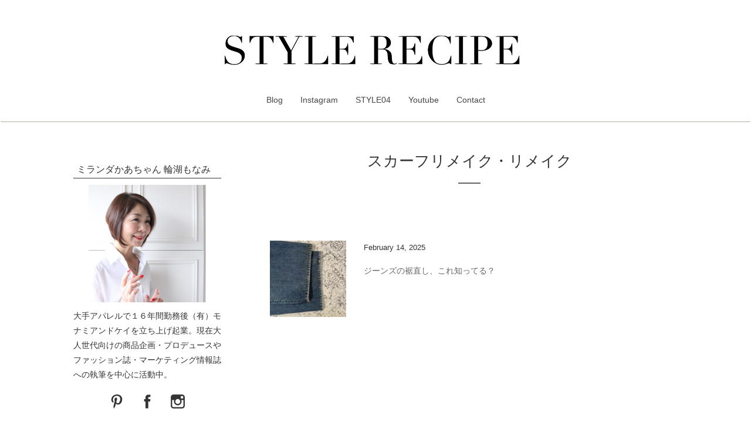

--- FILE ---
content_type: text/html; charset=UTF-8
request_url: https://sty04.com/archives/category/%E3%82%B9%E3%82%AB%E3%83%BC%E3%83%95%E3%83%AA%E3%83%A1%E3%82%A4%E3%82%AF%E3%83%BB%E3%83%AA%E3%83%A1%E3%82%A4%E3%82%AF
body_size: 10080
content:
<!DOCTYPE html>
<html lang="ja"
	itemscope 
	itemtype="http://schema.org/WebSite" 
	prefix="og: http://ogp.me/ns#" >
<head>
<meta charset="utf-8">
<meta http-equiv="X-UA-Compatible" content="IE=edge">
<meta name="viewport" content="width=device-width, initial-scale=1">
<title>スカーフリメイク・リメイク | ミランダかあちゃんのスタイルレシピ・大人カジュアルとリメイク</title>
<meta name='robots' content='max-image-preview:large' />

<!-- All in One SEO Pack 2.3.15.3 by Michael Torbert of Semper Fi Web Designob_start_detected [-1,-1] -->
<link rel="canonical" href="https://sty04.com/archives/category/%e3%82%b9%e3%82%ab%e3%83%bc%e3%83%95%e3%83%aa%e3%83%a1%e3%82%a4%e3%82%af%e3%83%bb%e3%83%aa%e3%83%a1%e3%82%a4%e3%82%af" />
					
			<script type="text/javascript">
			(function(i,s,o,g,r,a,m){i['GoogleAnalyticsObject']=r;i[r]=i[r]||function(){
			(i[r].q=i[r].q||[]).push(arguments)},i[r].l=1*new Date();a=s.createElement(o),
			m=s.getElementsByTagName(o)[0];a.async=1;a.src=g;m.parentNode.insertBefore(a,m)
			})(window,document,'script','//www.google-analytics.com/analytics.js','ga');

			ga('create', 'UA-85961756-1', 'auto');
			
			ga('send', 'pageview');
			</script>
<!-- /all in one seo pack -->
<link rel='dns-prefetch' href='//oss.maxcdn.com' />
<link rel='dns-prefetch' href='//s.w.org' />
<link rel="alternate" type="application/rss+xml" title="ミランダかあちゃんのスタイルレシピ・大人カジュアルとリメイク &raquo; フィード" href="https://sty04.com/feed" />
<link rel="alternate" type="application/rss+xml" title="ミランダかあちゃんのスタイルレシピ・大人カジュアルとリメイク &raquo; コメントフィード" href="https://sty04.com/comments/feed" />
<link rel="alternate" type="application/rss+xml" title="ミランダかあちゃんのスタイルレシピ・大人カジュアルとリメイク &raquo; スカーフリメイク・リメイク カテゴリーのフィード" href="https://sty04.com/archives/category/%e3%82%b9%e3%82%ab%e3%83%bc%e3%83%95%e3%83%aa%e3%83%a1%e3%82%a4%e3%82%af%e3%83%bb%e3%83%aa%e3%83%a1%e3%82%a4%e3%82%af/feed" />
<style type="text/css">.color_key_bg,.color_key_bg_hover:hover{background-color: #666666;}.color_key_txt,.color_key_txt_hover:hover{color: #666666;}.color_key_border,.color_key_border_hover:hover{border-color: #666666;}.color_key_dark_bg,.color_key_dark_bg_hover:hover{background-color: #333333;}.color_key_dark_txt,.color_key_dark_txt_hover:hover{color: #333333;}.color_key_dark_border,.color_key_dark_border_hover:hover{border-color: #333333;}</style>
		<script type="text/javascript">
			window._wpemojiSettings = {"baseUrl":"https:\/\/s.w.org\/images\/core\/emoji\/13.1.0\/72x72\/","ext":".png","svgUrl":"https:\/\/s.w.org\/images\/core\/emoji\/13.1.0\/svg\/","svgExt":".svg","source":{"concatemoji":"https:\/\/sty04.com\/wp-includes\/js\/wp-emoji-release.min.js?ver=5.8.1"}};
			!function(e,a,t){var n,r,o,i=a.createElement("canvas"),p=i.getContext&&i.getContext("2d");function s(e,t){var a=String.fromCharCode;p.clearRect(0,0,i.width,i.height),p.fillText(a.apply(this,e),0,0);e=i.toDataURL();return p.clearRect(0,0,i.width,i.height),p.fillText(a.apply(this,t),0,0),e===i.toDataURL()}function c(e){var t=a.createElement("script");t.src=e,t.defer=t.type="text/javascript",a.getElementsByTagName("head")[0].appendChild(t)}for(o=Array("flag","emoji"),t.supports={everything:!0,everythingExceptFlag:!0},r=0;r<o.length;r++)t.supports[o[r]]=function(e){if(!p||!p.fillText)return!1;switch(p.textBaseline="top",p.font="600 32px Arial",e){case"flag":return s([127987,65039,8205,9895,65039],[127987,65039,8203,9895,65039])?!1:!s([55356,56826,55356,56819],[55356,56826,8203,55356,56819])&&!s([55356,57332,56128,56423,56128,56418,56128,56421,56128,56430,56128,56423,56128,56447],[55356,57332,8203,56128,56423,8203,56128,56418,8203,56128,56421,8203,56128,56430,8203,56128,56423,8203,56128,56447]);case"emoji":return!s([10084,65039,8205,55357,56613],[10084,65039,8203,55357,56613])}return!1}(o[r]),t.supports.everything=t.supports.everything&&t.supports[o[r]],"flag"!==o[r]&&(t.supports.everythingExceptFlag=t.supports.everythingExceptFlag&&t.supports[o[r]]);t.supports.everythingExceptFlag=t.supports.everythingExceptFlag&&!t.supports.flag,t.DOMReady=!1,t.readyCallback=function(){t.DOMReady=!0},t.supports.everything||(n=function(){t.readyCallback()},a.addEventListener?(a.addEventListener("DOMContentLoaded",n,!1),e.addEventListener("load",n,!1)):(e.attachEvent("onload",n),a.attachEvent("onreadystatechange",function(){"complete"===a.readyState&&t.readyCallback()})),(n=t.source||{}).concatemoji?c(n.concatemoji):n.wpemoji&&n.twemoji&&(c(n.twemoji),c(n.wpemoji)))}(window,document,window._wpemojiSettings);
		</script>
		<style type="text/css">
img.wp-smiley,
img.emoji {
	display: inline !important;
	border: none !important;
	box-shadow: none !important;
	height: 1em !important;
	width: 1em !important;
	margin: 0 .07em !important;
	vertical-align: -0.1em !important;
	background: none !important;
	padding: 0 !important;
}
</style>
	<link rel='stylesheet' id='wp-block-library-css'  href='https://sty04.com/wp-includes/css/dist/block-library/style.min.css?ver=5.8.1' type='text/css' media='all' />
<link rel='stylesheet' id='pz-linkcard-css'  href='//sty04.com/wp-content/uploads/pz-linkcard/style.css?ver=5.8.1' type='text/css' media='all' />
<link rel='stylesheet' id='vkExUnit_common_style-css'  href='https://sty04.com/wp-content/plugins/vk-all-in-one-expansion-unit/css/vkExUnit_style.css?ver=5.3.8' type='text/css' media='all' />
<link rel='stylesheet' id='lightning-design-style-css'  href='https://sty04.com/wp-content/plugins/lightning-skin-charm/css/style.css?ver=2.0.0' type='text/css' media='all' />
<style id='lightning-design-style-inline-css' type='text/css'>
@media (min-width: 992px) { .siteContent .subSection { float:left;margin-left:0; } .siteContent .mainSection { float:right; } }

.veu_postList .postList .postList_item:first-child { border-top:none; }
.mainSection .veu_postList.pt_0 .postList.postList_miniThumb { padding:0;margin-left:0;margin-right:0; }
.mainSection .veu_postList.pt_0 .postList.postList_miniThumb postList_body { display:table-cell; }
@media (max-width: 991px) {
.mainSection .veu_postList.pt_0 .postList.postList_miniThumb .postList_thumbnail { float:none; }
}
@media (min-width: 992px) {
.mainSection .veu_postList.pt_0 .postList_item .postList_thumbnail { width:50%;margin-left:0;margin-right:0;padding-right:30px; }
.mainSection .veu_postList.pt_0 .postList_item.even .postList_thumbnail { margin-right:0; } 
}

</style>
<link rel='stylesheet' id='charm-nav-slide-style-css'  href='https://sty04.com/wp-content/plugins/lightning-skin-charm/css/charm_nav_slide.css?ver=2.0.0' type='text/css' media='all' />
<link rel='stylesheet' id='parent-style-css'  href='https://sty04.com/wp-content/themes/lightning/style.css?ver=5.8.1' type='text/css' media='all' />
<link rel='stylesheet' id='child-style-css'  href='https://sty04.com/wp-content/themes/StyleRecipe/style.css?ver=5.8.1' type='text/css' media='all' />
<link rel='stylesheet' id='font-awesome-css'  href='https://sty04.com/wp-content/themes/lightning/library/font-awesome/4.6.1/css/font-awesome.min.css?ver=4.6.1' type='text/css' media='all' />
<link rel='stylesheet' id='lightning-theme-style-css'  href='https://sty04.com/wp-content/themes/StyleRecipe/style.css?ver=3.1.1' type='text/css' media='all' />
<link rel='stylesheet' id='wordpress-popular-posts-css'  href='https://sty04.com/wp-content/plugins/wordpress-popular-posts/style/wpp.css?ver=3.3.4' type='text/css' media='all' />
<link rel='stylesheet' id='ltg_adv_nav_style_css-css'  href='https://sty04.com/wp-content/plugins/lightning-advanced-unit/inc/navigation/css/navigation.css?ver=2.1.1' type='text/css' media='all' />
<script type='text/javascript' src='https://sty04.com/wp-includes/js/jquery/jquery.min.js?ver=3.6.0' id='jquery-core-js'></script>
<script type='text/javascript' src='https://sty04.com/wp-includes/js/jquery/jquery-migrate.min.js?ver=3.3.2' id='jquery-migrate-js'></script>
<!--[if lt IE 9]>
<script type='text/javascript' src='//oss.maxcdn.com/html5shiv/3.7.2/html5shiv.min.js?ver=5.8.1' id='html5shiv-js'></script>
<![endif]-->
<!--[if lt IE 9]>
<script type='text/javascript' src='//oss.maxcdn.com/respond/1.4.2/respond.min.js?ver=5.8.1' id='respond-js'></script>
<![endif]-->
<script type='text/javascript' src='https://sty04.com/wp-content/themes/lightning/js/all_in_header_fixed.min.js?ver=3.1.1' id='lightning-js-js'></script>
<script type='text/javascript' src='https://sty04.com/wp-content/plugins/lightning-advanced-unit/inc/navigation/js/navigation.min.js?ver=2.1.1' id='ltg_adv_nav_js-js'></script>
<link rel="https://api.w.org/" href="https://sty04.com/wp-json/" /><link rel="alternate" type="application/json" href="https://sty04.com/wp-json/wp/v2/categories/48" /><link rel="EditURI" type="application/rsd+xml" title="RSD" href="https://sty04.com/xmlrpc.php?rsd" />
<link rel="wlwmanifest" type="application/wlwmanifest+xml" href="https://sty04.com/wp-includes/wlwmanifest.xml" /> 
<meta name="generator" content="WordPress 5.8.1" />
<script>
  (function(i,s,o,g,r,a,m){i['GoogleAnalyticsObject']=r;i[r]=i[r]||function(){
  (i[r].q=i[r].q||[]).push(arguments)},i[r].l=1*new Date();a=s.createElement(o),
  m=s.getElementsByTagName(o)[0];a.async=1;a.src=g;m.parentNode.insertBefore(a,m)
  })(window,document,'script','https://www.google-analytics.com/analytics.js','ga');

  ga('create', 'UA-85961756-2', 'auto');
  ga('send', 'pageview');

</script>

<script>
  (function(i,s,o,g,r,a,m){i['GoogleAnalyticsObject']=r;i[r]=i[r]||function(){
  (i[r].q=i[r].q||[]).push(arguments)},i[r].l=1*new Date();a=s.createElement(o),
  m=s.getElementsByTagName(o)[0];a.async=1;a.src=g;m.parentNode.insertBefore(a,m)
  })(window,document,'script','https://www.google-analytics.com/analytics.js','ga');

  ga('create', 'UA-85961756-1', 'auto');
  ga('send', 'pageview');

</script><link rel="Shortcut Icon" type="image/x-icon" href="https://sty04.com/wp-content/uploads/2017/08/favicon.ico" />
<link rel="apple-touch-icon" href="https://sty04.com/wp-content/uploads/2017/08/apple-touch-icon-180x180.png" />
<style type="text/css">.recentcomments a{display:inline !important;padding:0 !important;margin:0 !important;}</style><style>h1.entry-title:first-letter, .single h1.entry-title:first-letter { color:inherit; }
h1.entry-title:hover:first-letter { color:inherit }
h1.entry-title:hover a{ color:#666666!important; }
.menuBtn:hover, .menuBtn:active, .menuBtn:focus{ background-color:#666666; color: #fff; border-color:#666666; }.btn-default:focus, .btn-primary:focus { background-color:#666666; color: #fff; border-color: #d9d9d9; }ul.page-numbers li span.page-numbers.current{ background-color:#666666 }.entry-body h1:after, .entry-body h2:after, body:not(.home) .entry-title:after, .widget_ltg_adv_post_list .entry-title:after{ border-top: solid 2px #666666; }@media (min-width: 769px){ul.gMenu > .current_page_item > a{ border-bottom: solid 1px #666666; }}@media (max-width: 991px){ul.gMenu .current_page_item > a{ color : #666666; }}.mainSection .archive-header h1:after{ border-top : solid 2px #666666; }.mainSection .veu_postList.pt_0 .postList_body .postList_terms a:hover{ color: #666666; }.mainSection .veu_postList.pt_0 .postList_body .postList_terms:after{ border-top: solid 1px #666666; }.media .postList_body .media-heading a:hover{ color: #666666; }.nav > li a:hover{ color: #666666; }.widget_nav_menu ul li a:hover, .widget_archive ul li a:hover, .widget_categories ul li a:hover, .widget_recent_entries ul li a:hover{ color: #666666; }.pager li > a:hover, .pager li > a:focus{ background-color: #666666; color: #fff; }</style>
<!-- [ lightning skin charm style ] -->			
<style>
.page-header_pageTitle{ text-shadow: none; }.siteContent{
background-color:#ffffff;
}
.page-header{
background-color:#666666;
}

</style>
<!-- [ lightning skin charm style end ] -->	
<script async src="//pagead2.googlesyndication.com/pagead/js/adsbygoogle.js"></script>
<script>
  (adsbygoogle = window.adsbygoogle || []).push({
    google_ad_client: "ca-pub-3891615842389106",
    enable_page_level_ads: true
  });
</script><!-- [ Lightning Common ] -->
<style type="text/css">
.veu_color_txt_key { color:#333333 ; }
.veu_color_bg_key { background-color:#333333 ; }
.veu_color_border_key { border-color:#333333 ; }
a { color:#333333 ; }
a:hover { color:#666666 ; }
.btn-default { border-color:#666666;color:#666666;}
.btn-default:focus,
.btn-default:hover { border-color:#666666;background-color: #666666; }
.btn-primary { background-color:#666666;border-color:#333333; }
.btn-primary:focus,
.btn-primary:hover { background-color:#333333;border-color:#666666; }
</style>
<!-- [ / Lightning Common ] -->
<style type="text/css">
a { color:#666666; }
a:hover { color:#333333; }
</style>
    <style type="text/css">
	body:not(.home):not(.archive) .entry-meta .entry-meta_items_term {
    position: absolute;
    right: -15px;
    top: -60px !important;
}    </style>
		<script>
(function(i,s,o,g,r,a,m){i['GoogleAnalyticsObject']=r;i[r]=i[r]||function(){
(i[r].q=i[r].q||[]).push(arguments)},i[r].l=1*new Date();a=s.createElement(o),
m=s.getElementsByTagName(o)[0];a.async=1;a.src=g;m.parentNode.insertBefore(a,m)
})(window,document,'script','//www.google-analytics.com/analytics.js','ga');

ga('create', 'UA-85961756-1', 'sty04.com');
ga('send', 'pageview');
</script>

</head>
<body class="archive category category-48 headfix">

<div id="bodyInner"><section id="navSection" class="navSection"><form role="search" method="get" id="searchform" class="searchform" action="https://sty04.com/">
				<div>
					<label class="screen-reader-text" for="s">検索:</label>
					<input type="text" value="" name="s" id="s" />
					<input type="submit" id="searchsubmit" value="検索" />
				</div>
			</form></section><div id="wrap" class="wrap"><header class="navbar siteHeader">
        <div class="container siteHeadContainer">
        <div class="navbar-header">
            <h1 class="navbar-brand siteHeader_logo">
            <a href="https://sty04.com/"><span>
            <img src="https://sty04.com/wp-content/uploads/2017/06/sty04logo.png" alt="ミランダかあちゃんのスタイルレシピ・大人カジュアルとリメイク" />            </span></a>
            </h1>
                                      <a href="#" class="btn btn-default menuBtn menuClose menuBtn_left" id="menuBtn"><i class="fa fa-bars" aria-hidden="true"></i></a>
                    </div>

        <div id="gMenu_outer" class="gMenu_outer"><nav class="menu-topmenu-container"><ul id="menu-topmenu" class="menu nav gMenu"><li id="menu-item-350" class="menu-item menu-item-type-custom menu-item-object-custom"><a href="https://sty04.com/blog"><strong class="gMenu_name">Blog</strong></a></li>
<li id="menu-item-352" class="menu-item menu-item-type-custom menu-item-object-custom"><a target="_blank" href="https://www.instagram.com/monami.wako"><strong class="gMenu_name">Instagram</strong></a></li>
<li id="menu-item-2257" class="menu-item menu-item-type-custom menu-item-object-custom"><a target="_blank" href="https://sty04.shop/"><strong class="gMenu_name">STYLE04</strong></a></li>
<li id="menu-item-10629" class="menu-item menu-item-type-custom menu-item-object-custom"><a target="_blank" href="https://www.youtube.com/channel/UC1u2xTgQlswh8-rRekyZeRA"><strong class="gMenu_name">Youtube</strong></a></li>
<li id="menu-item-2353" class="menu-item menu-item-type-post_type menu-item-object-page"><a href="https://sty04.com/contact"><strong class="gMenu_name">Contact</strong></a></li>
</ul></nav></div>    </div>
    </header>


<div class="section siteContent">
<div class="container">
<div class="row">

<div class="col-md-8 mainSection" id="main" role="main">

 <header class="archive-header"><h1>スカーフリメイク・リメイク</h1></header>
<div class="postList">


  
        <article class="media">
<div id="post-21997" class="post-21997 post type-post status-publish format-standard has-post-thumbnail hentry category-48">
		<div class="media-left postList_thumbnail">
		<a href="https://sty04.com/archives/21997">
		<img width="150" height="150" src="https://sty04.com/wp-content/uploads/2025/02/IMG_5324-150x150.jpg" class="media-object wp-post-image" alt="" loading="lazy" />		</a>
	</div>
		<div class="media-body">
		
<div class="entry-meta">
<span class="published entry-meta_items">February 14, 2025</span>



<span class="entry-meta_items entry-meta_updated entry-meta_hidden">/ 最終更新日 : <span class="updated">2月 14, 2025</span></span>


<span class="vcard author entry-meta_items entry-meta_items_author entry-meta_hidden"><span class="fn">輪湖もなみ</span></span>


</div>		<h1 class="media-heading entry-title"><a href="https://sty04.com/archives/21997">ジーンズの裾直し、これ知ってる？</a></h1>
		<a href="https://sty04.com/archives/21997" class="media-body_excerpt"><p>こんにちは。 ミランダかあちゃんです。 先日Farfetchでジーンズを買いました。 サ&#8230;</p>
</a>
		<!--
		<div><a href="https://sty04.com/archives/21997" class="btn btn-default btn-sm">続きを読む</a></div>
		-->   
	</div>
</div>
</article>    
  
  
  
</div><!-- [ /.postList ] -->


</div><!-- [ /.mainSection ] -->

<div class="col-md-3 col-md-offset-1 subSection">
<aside class="widget_text widget widget_custom_html" id="custom_html-14"><h1 class="widget-title subSection-title">ミランダかあちゃん 輪湖もなみ</h1><div class="textwidget custom-html-widget"><div class="profile" >
	<div class="media_class">
		<img class="aligncenter profile_media" src="https://sty04.com/wp-content/uploads/2017/08/IMG_7649sm.jpg" width="200" alt="IMG_7649sm" />
	</div>
		<p class="profile_text">大手アパレルで１６年間勤務後（有）モナミアンドケイを立ち上げ起業。現在大人世代向けの商品企画・プロデュースやファッション誌・マーケティング情報誌への執筆を中心に活動中。</p>

<div class="social-media-icons" id="social-icons">
	<div class="aligncenter sns-icons-profile">
		<ul>
			<li class="media_icon"><a href="https://www.pinterest.jp/monamiwako/" target="_blank" rel="noopener"><img src="https://sty04.com/wp-content/uploads/2017/08/pinterest.png" /></a></li>

			<li class="media_icon"><a href="https://www.facebook.com/monami.wako" target="_blank" rel="noopener"><img src="https://sty04.com/wp-content/uploads/2017/08/facebook.png" /></a></li>

			<li class="media_icon"><a href="https://www.instagram.com/monami.wako" target="_blank" rel="noopener"><img src="https://sty04.com/wp-content/uploads/2017/08/instagram.png" /></a></li>
		</ul>
	</div>

</div></div></aside><aside class="widget widget_search" id="search-3"><form role="search" method="get" id="searchform" class="searchform" action="https://sty04.com/">
				<div>
					<label class="screen-reader-text" for="s">検索:</label>
					<input type="text" value="" name="s" id="s" />
					<input type="submit" id="searchsubmit" value="検索" />
				</div>
			</form></aside><aside class="widget widget_text" id="text-4"><h1 class="widget-title subSection-title">広告</h1>			<div class="textwidget"><p>スポンサーリンク</br><script async src="//pagead2.googlesyndication.com/pagead/js/adsbygoogle.js"></script><br />
<!-- sty04 --><br />
<ins class="adsbygoogle"
     style="display:block"
     data-ad-client="ca-pub-3891615842389106"
     data-ad-slot="9696648663"
     data-ad-format="auto"></ins><br />
<script>
(adsbygoogle = window.adsbygoogle || []).push({});
</script></p>
</div>
		</aside>
		<aside class="widget widget_recent_entries" id="recent-posts-2">
		<h1 class="widget-title subSection-title">最近の投稿</h1>
		<ul>
											<li>
					<a href="https://sty04.com/archives/22205">ファージレ着回しコーデ</a>
									</li>
											<li>
					<a href="https://sty04.com/archives/22175">ネイルとマツエク美容の日のずるだらコーデ</a>
									</li>
											<li>
					<a href="https://sty04.com/archives/22164">かあちゃんがアウトレットで買ったもの</a>
									</li>
											<li>
					<a href="https://sty04.com/archives/22143">ボトムスを変えると印象が変わる</a>
									</li>
											<li>
					<a href="https://sty04.com/archives/22124">何も考えなくていい服。だけどおしゃれでいたい</a>
									</li>
					</ul>

		</aside><aside class="widget widget_categories" id="categories-5"><h1 class="widget-title subSection-title">カテゴリー</h1>
			<ul>
					<li class="cat-item cat-item-60"><a href="https://sty04.com/archives/category/justjoy">JUSTJOY (1)</a>
</li>
	<li class="cat-item cat-item-64"><a href="https://sty04.com/archives/category/style04">STYLE04 (139)</a>
</li>
	<li class="cat-item cat-item-55"><a href="https://sty04.com/archives/category/%e5%a4%a7%e4%ba%ba%e3%81%ae%e3%81%8a%e3%81%97%e3%82%83%e3%82%8c%e9%9b%91%e6%84%9f">おしゃれ雑感 (20)</a>
</li>
	<li class="cat-item cat-item-54"><a href="https://sty04.com/archives/category/%e3%81%8a%e5%8b%a7%e3%82%81%e3%81%97%e3%81%9f%e3%81%84%e6%9c%ac%e3%83%bb%e6%98%a0%e7%94%bb%e3%83%bb%e3%82%a2%e3%83%bc%e3%83%88">お勧めしたい本と映画 (1)</a>
</li>
	<li class="cat-item cat-item-18"><a href="https://sty04.com/archives/category/%e3%81%8a%e6%89%8b%e5%85%a5%e3%82%8c">お手入れ・収納・ハンガー・服飾グッズ (2)</a>
</li>
	<li class="cat-item cat-item-6"><a href="https://sty04.com/archives/category/%e3%82%a2%e3%83%bc%e3%83%88%e3%81%aa%e6%97%a5">アートに触れる (1)</a>
</li>
	<li class="cat-item cat-item-25"><a href="https://sty04.com/archives/category/%e3%82%ab%e3%83%a9%e3%83%bc%e3%81%ae%e8%a9%b1">カラーコーディネート・色彩の話 (1)</a>
</li>
	<li class="cat-item cat-item-17"><a href="https://sty04.com/archives/category/%e3%82%af%e3%83%ad%e3%83%bc%e3%82%bc%e3%83%83%e3%83%88%e5%90%91%e4%b8%8a%e5%a7%94%e5%93%a1%e4%bc%9a">クローゼット向上委員会 (1)</a>
</li>
	<li class="cat-item cat-item-22"><a href="https://sty04.com/archives/category/%e3%82%b7%e3%83%a5%e3%83%bc%e3%82%ba%e3%83%bb%e3%83%90%e3%83%83%e3%82%b0%e3%83%bb%e3%82%a2%e3%82%af%e3%82%bb%e3%82%b5%e3%83%aa%e3%83%bc%e3%83%bb%e3%83%95%e3%82%a1%e3%83%83%e3%82%b7%e3%83%a7%e3%83%b3">シューズ・バッグ・アクセサリー・ファッション小物 (7)</a>
</li>
	<li class="cat-item cat-item-39"><a href="https://sty04.com/archives/category/%e3%82%b7%e3%83%bc%e3%82%ba%e3%83%b3%e3%83%88%e3%83%ac%e3%83%b3%e3%83%89">シーズントレンド (5)</a>
</li>
	<li class="cat-item cat-item-48 current-cat"><a aria-current="page" href="https://sty04.com/archives/category/%e3%82%b9%e3%82%ab%e3%83%bc%e3%83%95%e3%83%aa%e3%83%a1%e3%82%a4%e3%82%af%e3%83%bb%e3%83%aa%e3%83%a1%e3%82%a4%e3%82%af">スカーフリメイク・リメイク (1)</a>
</li>
	<li class="cat-item cat-item-16"><a href="https://sty04.com/archives/category/%e3%82%b3%e3%83%bc%e3%83%87%e3%82%a3%e3%83%8d%e3%83%bc%e3%83%88%e3%81%ae%e3%83%90%e3%83%a9%e3%83%b3%e3%82%b9">スタイリングのバランス (2)</a>
</li>
	<li class="cat-item cat-item-61"><a href="https://sty04.com/archives/category/%e3%82%bb%e3%83%9f%e3%83%8a%e3%83%bc%e3%83%bb%e8%ac%9b%e5%ba%a7">セミナー・講座 (1)</a>
</li>
	<li class="cat-item cat-item-23"><a href="https://sty04.com/archives/category/%e3%82%bb%e3%83%ab%e3%83%95%e3%83%96%e3%83%a9%e3%83%b3%e3%83%87%e3%82%a3%e3%83%b3%e3%82%b0%e3%83%bb%e3%83%93%e3%82%b8%e3%83%8d%e3%82%b9">セルフブランディング・ビジネス (1)</a>
</li>
	<li class="cat-item cat-item-29"><a href="https://sty04.com/archives/category/%e3%82%bb%e3%83%bc%e3%83%ab%e3%81%a8%e7%a6%8f%e8%a2%8b">セールと福袋 (1)</a>
</li>
	<li class="cat-item cat-item-3"><a href="https://sty04.com/archives/category/%e3%83%87%e3%82%a4%e3%83%aa%e3%83%bc%e3%82%af%e3%83%ad%e3%83%bc%e3%82%ba">デイリークローズ (1)</a>
</li>
	<li class="cat-item cat-item-5"><a href="https://sty04.com/archives/category/%e3%83%95%e3%82%a1%e3%83%83%e3%82%b7%e3%83%a7%e3%83%b3%e9%80%a3%e8%bc%89%e8%a8%98%e4%ba%8b">ファッション連載・メディア掲載 (1)</a>
</li>
	<li class="cat-item cat-item-19"><a href="https://sty04.com/archives/category/%e3%83%97%e3%83%81%e3%83%97%e3%83%a9">プチプラ (5)</a>
</li>
	<li class="cat-item cat-item-57"><a href="https://sty04.com/archives/category/%e3%83%9f%e3%83%a9%e3%83%b3%e3%83%80%e3%81%8b%e3%81%82%e3%81%a1%e3%82%83%e3%82%93%e3%81%ad%e3%82%8b">ミランダかあちゃんねる (6)</a>
</li>
	<li class="cat-item cat-item-9"><a href="https://sty04.com/archives/category/%e4%bd%93%e5%9e%8b%e5%88%a5%e3%82%b7%e3%83%ab%e3%82%a8%e3%83%83%e3%83%88">体型別シルエット (1)</a>
</li>
	<li class="cat-item cat-item-38"><a href="https://sty04.com/archives/category/%e5%86%a0%e5%a9%9a%e8%91%ac%e7%a5%ad%e3%83%bb%e3%82%bb%e3%83%ac%e3%83%a2%e3%83%8b%e3%83%bc%e3%83%bb%e3%83%91%e3%83%bc%e3%83%86%e3%82%a3%e3%83%bc">冠婚葬祭・セレモニー・パーティー (2)</a>
</li>
	<li class="cat-item cat-item-45"><a href="https://sty04.com/archives/category/%e3%82%a4%e3%83%b3%e3%83%86%e3%83%aa%e3%82%a2">大人インテリア (9)</a>
</li>
	<li class="cat-item cat-item-20"><a href="https://sty04.com/archives/category/%e5%b8%82%e5%a0%b4%e8%aa%bf%e6%9f%bb">市場調査 (1)</a>
</li>
	<li class="cat-item cat-item-28"><a href="https://sty04.com/archives/category/%e6%97%85%e3%81%ae%e3%81%97%e3%81%9f%e3%81%8f">旅 (2)</a>
</li>
	<li class="cat-item cat-item-1"><a href="https://sty04.com/archives/category/%e6%9c%aa%e5%88%86%e9%a1%9e">未分類 (5)</a>
</li>
	<li class="cat-item cat-item-14"><a href="https://sty04.com/archives/category/%e7%be%8e%e5%ae%b9%e3%81%a8%e3%81%94%e3%81%af%e3%82%93">美容とごはん (6)</a>
</li>
			</ul>

			</aside><aside class="widget widget_archive" id="archives-3"><h1 class="widget-title subSection-title">アーカイブ</h1>
			<ul>
					<li><a href='https://sty04.com/archives/date/2025/08'>2025年8月&nbsp;(3)</a></li>
	<li><a href='https://sty04.com/archives/date/2025/03'>2025年3月&nbsp;(8)</a></li>
	<li><a href='https://sty04.com/archives/date/2025/02'>2025年2月&nbsp;(16)</a></li>
	<li><a href='https://sty04.com/archives/date/2025/01'>2025年1月&nbsp;(6)</a></li>
	<li><a href='https://sty04.com/archives/date/2024/10'>2024年10月&nbsp;(2)</a></li>
	<li><a href='https://sty04.com/archives/date/2024/09'>2024年9月&nbsp;(2)</a></li>
	<li><a href='https://sty04.com/archives/date/2024/08'>2024年8月&nbsp;(4)</a></li>
	<li><a href='https://sty04.com/archives/date/2024/06'>2024年6月&nbsp;(3)</a></li>
	<li><a href='https://sty04.com/archives/date/2024/05'>2024年5月&nbsp;(2)</a></li>
	<li><a href='https://sty04.com/archives/date/2024/03'>2024年3月&nbsp;(14)</a></li>
	<li><a href='https://sty04.com/archives/date/2024/02'>2024年2月&nbsp;(11)</a></li>
	<li><a href='https://sty04.com/archives/date/2024/01'>2024年1月&nbsp;(7)</a></li>
	<li><a href='https://sty04.com/archives/date/2023/12'>2023年12月&nbsp;(3)</a></li>
	<li><a href='https://sty04.com/archives/date/2023/11'>2023年11月&nbsp;(10)</a></li>
	<li><a href='https://sty04.com/archives/date/2023/10'>2023年10月&nbsp;(9)</a></li>
	<li><a href='https://sty04.com/archives/date/2023/09'>2023年9月&nbsp;(15)</a></li>
	<li><a href='https://sty04.com/archives/date/2023/08'>2023年8月&nbsp;(16)</a></li>
	<li><a href='https://sty04.com/archives/date/2023/07'>2023年7月&nbsp;(5)</a></li>
	<li><a href='https://sty04.com/archives/date/2023/06'>2023年6月&nbsp;(3)</a></li>
	<li><a href='https://sty04.com/archives/date/2023/05'>2023年5月&nbsp;(13)</a></li>
	<li><a href='https://sty04.com/archives/date/2023/04'>2023年4月&nbsp;(13)</a></li>
	<li><a href='https://sty04.com/archives/date/2023/03'>2023年3月&nbsp;(9)</a></li>
	<li><a href='https://sty04.com/archives/date/2023/02'>2023年2月&nbsp;(7)</a></li>
	<li><a href='https://sty04.com/archives/date/2023/01'>2023年1月&nbsp;(11)</a></li>
	<li><a href='https://sty04.com/archives/date/2022/12'>2022年12月&nbsp;(1)</a></li>
	<li><a href='https://sty04.com/archives/date/2017/09'>2017年9月&nbsp;(1)</a></li>
			</ul>

			</aside><aside class="widget widget_search" id="search-5"><form role="search" method="get" id="searchform" class="searchform" action="https://sty04.com/">
				<div>
					<label class="screen-reader-text" for="s">検索:</label>
					<input type="text" value="" name="s" id="s" />
					<input type="submit" id="searchsubmit" value="検索" />
				</div>
			</form></aside><aside class="widget_text widget widget_custom_html" id="custom_html-3"><h1 class="widget-title subSection-title">メディア掲載</h1><div class="textwidget custom-html-widget"><img class="aligncenter size-medium wp-image-8553" src="https://sty04.com/wp-content/uploads/2030/01/fed66b06df222546469d18b857eb9ef9-300x96.png" alt="" width="300" height="96" />
<p style="text-align: center;"><a href="https://dual.nikkei.co.jp/atcl/column/17/110200135/">「日経DUAL」2019.1〜連載中</a>
ミランダかあちゃんのワーママのための時短クローゼット術</p>
&nbsp;
<p style="text-align: center;"><img class="aligncenter size-medium wp-image-8552" src="https://sty04.com/wp-content/uploads/2030/01/classy-236x300.jpg" alt="" width="236" height="300" /><a href="https://sty04.com/archives/8010">「CLASSY」2019.1月号 掲載</a>
「部屋の半分が服！」CLASSYライターmiponyon_さんのクローゼット育て</p>
&nbsp;
<p style="text-align: center;"><img class="aligncenter size-medium wp-image-8551" src="https://sty04.com/wp-content/uploads/2030/01/asaahi005-300x216.jpg" alt="" width="300" height="216" /></p>
<p style="text-align: center;"><a href="https://sty04.com/archives/8100">「朝日新聞」2018.12.8　掲載</a>
年末の今こそ！クローゼットを整理しよう</p>
&nbsp;
<p style="text-align: center;"><img class="aligncenter size-medium wp-image-8550" src="https://sty04.com/wp-content/uploads/2030/01/ESSE1901004-224x300.jpg" alt="" width="224" height="300" /></p>
<p style="text-align: center;"><span style="font-size: 12pt;">「ESSE」2019.1月〜連載中
<a href="https://sty04.com/archives/8040">「ミランダかあちゃんの 大人のSTYLE RECIPE」</a></span></p>
&nbsp;

<img class="aligncenter size-medium wp-image-7699" src="https://sty04.com/wp-content/uploads/2018/11/51g-y3pRGgL._SX393_BO1204203200_-237x300.jpg" alt="" width="237" height="300" />
<p style="text-align: center;"><a href="https://sty04.com/archives/7696">「GLOW」2018.12月号掲載</a>　45才からは深みのある女</p>
&nbsp;
<p style="text-align: center;"><a href="https://sty04.com/archives/7390"><img class="aligncenter size-medium wp-image-7470" src="https://sty04.com/wp-content/uploads/2030/01/51NHx8DVGVL._SX394_BO1204203200_-238x300.jpg" alt="" width="238" height="300" /></a><a href="https://sty04.com/archives/7390">「ESSE」2018.11月号掲載</a>
<span style="color: #800080;"><span style="color: #000000;">人気ブロガー・ミランダかあちゃんの</span>
大人のプチプラ服 着こなしレッスン
</span></p>
&nbsp;

<a href="https://p-dress.jp/keyword/key_2765"><img class="size-full wp-image-2288 aligncenter" src="https://sty04.com/wp-content/uploads/2017/08/dress.jpg" alt="" width="183" height="170" /></a></div></aside><aside class="widget_text widget widget_custom_html" id="custom_html-16"><h1 class="widget-title subSection-title">リメイク作品集</h1><div class="textwidget custom-html-widget"><a href="https://sty04.com/archives/2399"><img class="aligncenter size-full wp-image-2403" src="https://sty04.com/wp-content/uploads/2017/08/beforeafter_banner.jpg" alt="" width="183" height="183" /></a></div></aside><aside class="widget_text widget widget_custom_html" id="custom_html-25"><h1 class="widget-title subSection-title">ブログ村ランキング</h1><div class="textwidget custom-html-widget"><div class="blogmura-blogparts" data-chid="10817533" data-category="3" data-type="pv"></div><script src="https://blogparts.blogmura.com/js/parts_view.js" async></script></div></aside><aside class="widget_text widget widget_custom_html" id="custom_html-23"><h1 class="widget-title subSection-title">人気ブログランキング</h1><div class="textwidget custom-html-widget"><Center><script type="text/javascript" src="//blog.with2.net/parts/2.0/?id=1884579:rIOYYpvXvFc&c=silver&w=160"></script></Center></div></aside></div><!-- [ /.subSection ] -->

</div><!-- [ /.row ] -->
</div><!-- [ /.container ] -->
</div><!-- [ /.siteContent ] -->
 <div class="section sectionBox siteContent_after">
    <div class="container ">
        <div class="row ">
            <div class="col-md-12 ">
            <aside class="widget widget_nav_menu" id="nav_menu-2"><h1 class="widget-title subSection-title">運営情報</h1><div class="menu-footer-nav-container"><ul id="menu-footer-nav" class="menu"><li id="menu-item-2352" class="menu-item menu-item-type-post_type menu-item-object-post menu-item-2352"><a href="https://sty04.com/?p=2259">▶︎ スタイルレシピってどんなブログ？</a></li>
<li id="menu-item-2282" class="menu-item menu-item-type-post_type menu-item-object-page menu-item-2282"><a href="https://sty04.com/profile">▶︎ ミランダかあちゃんプロフィール</a></li>
<li id="menu-item-2354" class="menu-item menu-item-type-post_type menu-item-object-page menu-item-2354"><a href="https://sty04.com/company-profile">▶︎ 会社概要</a></li>
<li id="menu-item-2281" class="menu-item menu-item-type-post_type menu-item-object-page menu-item-2281"><a href="https://sty04.com/contact">▶︎ お仕事のご依頼・お問い合わせ</a></li>
<li id="menu-item-2280" class="menu-item menu-item-type-post_type menu-item-object-page menu-item-2280"><a href="https://sty04.com/privacy-policy">▶︎ プライバシーポリシー</a></li>
</ul></div></aside>            </div>
        </div>
    </div>
</div>


<footer class="section siteFooter">
    <div class="footerMenu">
       <div class="container">
                    </div>
    </div>
    <div class="container sectionBox">
        <div class="row ">
            <div class="col-md-4"></div><div class="col-md-4"></div><div class="col-md-4"></div>        </div>
    </div>
    <div class="sectionBox copySection">
        <div class="row">
            <div class="col-md-12 text-center">
            <p>Copyright © 2017 ミランダかあちゃんのスタイルレシピ.</p>            </div>
        </div>
    </div>
</footer>
</div><!-- [ /#wrap ] --></div><!-- [ /#bodyInner ] --><div id="fb-root"></div>
<script>(function(d, s, id) {
	var js, fjs = d.getElementsByTagName(s)[0];
	if (d.getElementById(id)) return;
	js = d.createElement(s); js.id = id;
	js.src = "//connect.facebook.net/ja_JP/sdk.js#xfbml=1&version=v2.9&appId=";
	fjs.parentNode.insertBefore(js, fjs);
}(document, 'script', 'facebook-jssdk'));</script>
	<!-- AdSense Manager v4.0.3 (0.065 seconds.) --><button id="page_top" class="page_top_btn"><i class="fa fa-angle-up arrow" aria-hidden="true"></i></button>
<script type='text/javascript' id='charm-nav-slide-js-extra'>
/* <![CDATA[ */
var lightning_nav_options = {"menu_type":"side_slide","menu_btn_position":""};
/* ]]> */
</script>
<script type='text/javascript' src='https://sty04.com/wp-content/plugins/lightning-skin-charm/js/nav/charm_nav_slide.js?ver=2.0.0' id='charm-nav-slide-js'></script>
<script type='text/javascript' src='https://sty04.com/wp-content/plugins/lightning-skin-charm/js/pages.js?ver=2.0.0' id='lightning-pages-charm-js-js'></script>
<script type='text/javascript' src='https://sty04.com/wp-content/plugins/lightning-skin-charm/js/common.js?ver=2.0.0' id='lightning-charm-js-js'></script>
<script type='text/javascript' src='https://sty04.com/wp-includes/js/wp-embed.min.js?ver=5.8.1' id='wp-embed-js'></script>
<script type='text/javascript' id='vkExUnit_master-js-js-extra'>
/* <![CDATA[ */
var vkExOpt = {"ajax_url":"https:\/\/sty04.com\/wp-admin\/admin-ajax.php"};
/* ]]> */
</script>
<script type='text/javascript' src='https://sty04.com/wp-content/plugins/vk-all-in-one-expansion-unit/js/all.min.js?ver=5.3.8' id='vkExUnit_master-js-js'></script>
</body>
</html>

--- FILE ---
content_type: text/html; charset=utf-8
request_url: https://www.google.com/recaptcha/api2/aframe
body_size: 265
content:
<!DOCTYPE HTML><html><head><meta http-equiv="content-type" content="text/html; charset=UTF-8"></head><body><script nonce="70C6yHslE3aNiX-6AZbn4A">/** Anti-fraud and anti-abuse applications only. See google.com/recaptcha */ try{var clients={'sodar':'https://pagead2.googlesyndication.com/pagead/sodar?'};window.addEventListener("message",function(a){try{if(a.source===window.parent){var b=JSON.parse(a.data);var c=clients[b['id']];if(c){var d=document.createElement('img');d.src=c+b['params']+'&rc='+(localStorage.getItem("rc::a")?sessionStorage.getItem("rc::b"):"");window.document.body.appendChild(d);sessionStorage.setItem("rc::e",parseInt(sessionStorage.getItem("rc::e")||0)+1);localStorage.setItem("rc::h",'1769108871694');}}}catch(b){}});window.parent.postMessage("_grecaptcha_ready", "*");}catch(b){}</script></body></html>

--- FILE ---
content_type: text/css
request_url: https://sty04.com/wp-content/plugins/lightning-skin-charm/css/charm_nav_slide.css?ver=2.0.0
body_size: 397
content:
@charset "UTF-8";
/*-------------------------------------------*/
/* charm nav スライドメニュー時
/*-------------------------------------------*/
.siteContent { z-index: 9; position: relative; }

.gMenu_outer.itemOpen { top: auto; overflow: hidden; }

.navSection > .searchform > div { overflow: hidden; position: absolute; top: 10px; z-index: 9; left: 50%; margin-left: -80px; }
.navSection > .searchform > div input#s.form-group { width: 50%; float: left; margin-right: 5px; }
.navSection > .searchform > div #searchsubmit { width: 25%; float: left; padding: 6px 12px; }

@media (max-width: 991px) { .gMenu { padding: 20px 0 30px; }
  .breadSection .breadcrumb { position: relative; background: #fff; } }
@media (max-width: 350px) { .navSection.navSection_open_left > .searchform > div { left: 0; margin-left: 10px; } }
@media screen and (max-width: 767px) { .logged-in.admin-bar .menuBtn { top: 56px; } }
@media screen and (max-width: 991px) { .logged-in.admin-bar .menuBtn { top: 42px; } }
@media screen and (max-width: 600px) { .logged-in.admin-bar .menuBtn { top: 56px; }
  .logged-in.admin-bar.scroll .menuBtn { top: 56px; } }


--- FILE ---
content_type: text/css
request_url: https://sty04.com/wp-content/themes/StyleRecipe/style.css?ver=5.8.1
body_size: 3728
content:
/*
Theme Name: StyleRecipe
Author: mono96
Template: lightning
*/

/*
ここに独自の CSS を追加することができます。
*/



body { 
  font-family: "Helvetica neue", Arial, Roboto, "Droid Sans", "ヒラギノ角ゴ ProN W3", "Hiragino Kaku Gothic ProN", メイリオ, Meiryo, sans-serif;
  font-size:16px;
}

a:hover {
    opacity: .7;
    -ms-filter: "progid:DXImageTransform.Microsoft.Alpha(Opacity=60)";
    filter: alpha(opacity=70);
}



.entry-body a:hover {
    color: #8b759c;
    text-decoration:none;
}

.veu_profile .sns_btns a:hover {
    color: #333;
    text-decoration: none;
    opacity: 0.8;
}

.textwidget  a:hover {
    font-size: 14px;
    color: #8b759c;
    text-decoration: none;
}

a:hover img {
    opacity: .9;
    -ms-filter: "progid:DXImageTransform.Microsoft.Alpha(Opacity=60)";
    filter: alpha(opacity=60);
}

@media (min-width: 970px){
.container {
    width: 1070px;
}
}

@media (min-width: 970px){
   div#main,
   .mainSection {
    width: 750px;
}
.subSection {
	    width: 292px;
}
}

.mainSection > article, 
.mainSection .widget, .mainSection > .postList, .subSection {
    box-shadow: none !important;
    border:none;
}

/*
.menu-topmenu-container{
	    letter-spacing: 2px;
}
*/

.gMenu .gMenu_name {
    font-weight: 400;
    font-size: 14px;
}


h1.mainSection-title{
    background-color: #fff;
    color: #333;
    padding-top: 20px;
        border-bottom: 1px solid #333;
    padding-bottom: 6px;
    padding-top: 5px;
    padding-left: 3px;
    text-align: left;
}

body:not(.home) .mainSection > article, body:not(.home) .mainSection > .page {
    border: none;
    box-shadow: none;
}


.widget .subSection-title {
    border-bottom: 1px solid #333;
    padding-bottom: 6px;
    padding-top: 5px;
    padding-left: 3px;
    text-align: left;
}

.mainSection-title:before, .mainSection-title:after, .subSection-title:before, .subSection-title:after {
    border-top: none;
}

.btn,
.searchform .btn,
.linkurl a,
.linkurl button,
.searchform .form-control,
.veu_socialSet ul li.sb_icon a  {
	border-radius: 0px;
}

input#searchsubmit,
input#submit {
    background-color: #ffffff;
    color:#333;
}

body:not(.home):not(.archive) .entry-meta .entry-meta_items_term a {
    padding-top: 6px;
    padding-bottom: 4px;
    background-color: #ffffff;
    color: #333;
    border: none;
    border-bottom: 1px #333 solid;
}
}



.entry-body a {
    color: rgba(187,167,202, 0.7);
}

a.go2home {
    color: rgba(187,167,202, 0.7)!important;
}



.entry-body p {
    line-height: 2.4em;
    margin-bottom: 1.6em;
}

.entry-body h2 {
    text-align:left;
    border-left: 4px solid rgba(187,167,202, 0.7);
    padding-left:6px;
    padding-top:4px;
        padding-bottom:4px;
    font-size:24px;
}

.entry-body h3 {
    text-align:left;
    border-left: 4px solid rgba(187,167,202, 0.7);
    padding-left:6px;
    padding-top:4px;
        padding-bottom:4px;
    font-size:18px;
}


.entry-body h4 {
    font-size:18px;
}

.entry-body h5 {
    font-size:16px;
    font-weight: bold;
}

.entry-body h5 {
    font-size:16px;
    font-weight: normal;
}

.entry-body h1:after, .entry-body h2:after, body:not(.home) .entry-title:after, .widget_ltg_adv_post_list .entry-title:after{
    display:none;
}

.entry-body h2:after{
    border-top: 0px;
}

.veu_profile .sns_btns a {
    color: #2e2e2e;
}



.veu_profile .sns_btns .instagram_btn a,
.veu_profile .sns_btns .facebook_btn a {
    background: #fff;
    border:1px solid #666;
}


.siteHeader {
    border-bottom: 1px solid #aeaea6;
    margin-bottom: 0px;
    margin-top: 5px;
    /* max-width: 1000px; ::*/
    box-shadow: none;
}

.footerMenu {
    border-top: 1px solid #aeaea6;
}

.section breadSection{
    margin-top: 0 !important; 
}


.widget_nav_menu ul li a,
 .widget_archive ul li a,
  .widget_categories ul li a,
   .widget_recent_entries ul li a {
    padding: 0px 0em 8px;
    box-shadow: none; 
    border:none;
    color:#666666 !important;
}


.home .postList_terms {
    display: none;
}

 
.home a.btn.btn-default.btn-sm {
    display: none;
}

.published.postList_date.postList_meta_items {
    margin-bottom: 0.8em;
}


.entry-meta-dataList dt {
    background-color: #fff;
    color: #2e2e2e;
}

.pager li > a, .pager li > span {
    border:none;
    border-bottom: none;

}

.veu_contentAddSection  h1:after {
    content: none;
    }
    
.veu_relatedPosts h1.mainSection-title {
    margin-bottom: 14px;
}

.veu_relatedPosts .relatedPosts_item:nth-child(2) ,
.veu_relatedPosts .relatedPosts_item:nth-child(1) {
    border-top: none;
}

.veu_relatedPosts .relatedPosts_item {
        border-bottom: none;
}

/*
.entry-meta-dataList:before, .entry-meta-dataList:after {
    border-top: none;
}
*/

#nav_menu-2 h1{
    border:none;
    margin-bottom:1em;
}

@media screen and (min-width: 480px) {
ul#menu-footer-nav li{
  display: inline-block;
  font-size: 12px;
  margin-right:2em;
}
}

.mainSection .veu_postList.pt_0 .postList_body .postList_title {
    font-size: 1em;
    }
    
.mainSection .veu_postList.pt_0 .mainSection-title,
.widget .mainSection-title{
    font-size: 18px;
    margin-top: 0;
}

.veu_postList .postList .postList_item {
    border-top: none;
}

h1.entry-title {
    text-align: left !important;
    font-size: 24px !important;
}


@media screen and (max-width: 480px) {
.widget .subSection-title{
    margin-bottom:12px;
}
}

/*
.popular-posts ol {
  padding-left: 0em;
  font-size: 14px;
  list-style: none;
  counter-reset: ol_li; 
}

.popular-posts  ol li:before {
  margin-right: .25em;
  counter-increment: ol_li; 
  content: counter(ol_li) "."; 
  color: #666666;
}

.popular-posts  ol li{
    margin-bottom:1.5em;
}

.popular-posts  ol li:last-child{
    margin-bottom:0;
}


*/


ul.wpp-list {
        padding-left: 0em;
       font-size: 14px;
}


.postList_title.entry-title {
    text-align: left;
}

.published.postList_date.postList_meta_items {
    text-align: left;
    font-weight: normal;
    padding-left: 0.2em;
}

.mainSection .veu_postList.pt_0 .postList_body .postList_date {
    color: inherit;
    font-size: 14px;
}


.textwidget {
    font-size: 14px;
}
.textwidget  a {

    color: rgba(187,167,202, 0.7);
}



/* for contact form */

.mw_wp_form dl {
    border-bottom: #ddd solid 1px;
    margin: 0;
    padding: 0;
    overflow: hidden;
    zoom: 1;
}

.mw_wp_form dl dt {
    float: left;
    font-weight: bold;
    padding-right: 20px;
    width: 25%;
    position: relative;
    border-left:none;
}

@media screen and (max-width: 480px){
.mw_wp_form dl dt {
    float: none;
    width: auto;
    padding-bottom: 10px;
}
}

.mw_wp_form dl dt, .mw_wp_form dl dd {
    margin: 0;
    padding: 20px 0 15px;
        border-left:none;
}

.mw_wp_form dl dt .mwform-require {
    position: absolute;
    top: 20px;
    right: 20px;
}

.mw_wp_form .mwform-require {
    color: #EE4D89;
    font-size: 85%;
}

.mw_wp_form dl dd {
    overflow: hidden;
    zoom: 1;
}

.mw_wp_form p.mwform-btn {
    margin-top: 10px;
    text-align: center;
}

.mw_wp_form p.mwform-btn input {
    background-color: #f5f5f5;
    border: #ddd solid 1px;
    border-radius: 3px;
    color: #000;
    cursor: pointer;
    font-weight: normal;
    padding: 10px 20px;
}

.mw_wp_form dl dd input[type=text],
.mw_wp_form dl dd input[type=email],
 .mw_wp_form dl dd textarea {
    border: #ccc solid 1px;
    border-radius: 3px;
    margin: 0;
    max-width: 88%;
    padding: 9px 12px;
    vertical-align: middle;
}


input::selection,
textarea::selection{
    color: #333; /*文字色を指定*/
}

input::-moz-selection,
textarea::-moz-selection{
    color: #333; /*文字色を指定*/
}

/* end contact form*/

#custom_html-5{
    text-align: right;
    margin-right: 3em;
}

/*
.form-control {
     border: none;
    border-bottom: 1px solid #2e2e2e;
        border-top: 1px solid #2e2e2e;

    -webkit-box-shadow: none;
    box-shadow: none;
}*/

.mainSection > .postList .media + .media {
    border-top: none;
}

.media {
    border-bottom: none;
}

/*
.media .media-body p {
    margin-bottom: 0;
    display: none;
}
*/

.media .media-body .media-heading a {
    color: #464646;
    font-size: 18px;
}


.entry-body img {
    
}

#custom_html-6 > h1,
#custom_html-9 > h1,
#custom_html-10 > h1,
#custom_html-14 > h1,
#custom_html-15 > h1
{
	font-size: 16px;
	    text-align: center;
	    margin-bottom:2px;
}

/*
h2.profile {
    font-size: 18px;
      border-bottom: 1px solid #333;
    padding-bottom: 6px;
    padding-top: 5px;
    padding-left: 5px;
    text-align: left;
}
*/

#custom_html-8 > h1,
#custom_html-7 > h1
{
      border-bottom: none;
    padding-bottom: 0;
    margin-bottom: 3px;
}


#social-icons {
    margin-bottom: 5px;
    width: 100%;
    display: block;
    clear: both;
    position: relative;
}

.social-media-icons li.media_icon {
    margin-right: 28px;
    padding-left: 0 !important;
    background: none !important;
    display: inline;
    float: left;
}

#custom_html-6 {
    margin-bottom:14px;
}

form.searchform div input[type=text]#s {
    width: 64%;
    margin-right: 0;
}

form.searchform div input[type=submit]#searchsubmit {
    float: right;
    width: 34%;
    text-align: center;
    padding-left: 2px;
    padding-right: 2px;
}

/*@media (min-width: 768px)
{*/
.form-inline .form-control {
    display: inline-block;
    width: auto;
    vertical-align: middle;
}

/*}*/
/*
@media (min-width: 768px)
{
.form-inline .form-group {
    display: inline-block;
    margin-bottom: 0;
    vertical-align: middle;
}
}
*/

input#searchsubmit {
    vertical-align: bottom;
    width: 100%;
    margin-top: 1px;
}

.veu_postList .postList .entry-title a {
 font-size: 18px;
}

a.media-body_excerpt,
a.media-body_excerpt p{
	color: #666;
	font-size:14px;
	text-align:left;
}

a:hover.media-body_excerpt,
a:hover.media-body_excerpt p{
	color: #999;
	font-size:14px;
	text-align:left;
        text-decoration:none;
}

.section.siteContent,
    .section.breadSection {
        margin-top: 0px !important;
}


@media (min-width: 769px) { 
        margin-top: 0px !important;
}
@media (max-width: 992px) { 
        margin-top: 0px !important;
}


@media (min-width: 993px)
{
.section.siteContent{
	margin-top: 200px !important;
}
}

.media .media-body .media-heading a {
    color: #666;
    font-size: 14px;
}


.veu_relatedPosts .relatedPosts_item>.media .media-body {
    font-size: 12px;
    color: #666;
}

h1.mainSection-title {
    font-size: 18px;
}

.entry-body a {
    color: rgba(187,167,202, 0.7);
}

.entry-body a:visited {
        color: rgba(187,167,202, 0.7);
}

.entry-body a:hover {
    opacity: .6;
    -ms-filter: "progid:DXImageTransform.Microsoft.Alpha(Opacity=60)";
    filter: alpha(opacity=60);
}

body:not(.home):not(.archive) .entry-meta {
    position: relative;
    padding-left: 3px;
    text-align: left;
}



.mainSection .veu_postList.pt_0 .postList_item .postList_thumbnail {
    width: 50%;
    margin-left: 0;
    margin-right: 0;
    padding-right: 30px;
}


.mainSection .veu_postList.pt_0 .postList_item .postList_thumbnail {
    overflow: hidden;
    width: 50%;
}


.mainSection .veu_postList.pt_0 .postList_item .postList_body {
    position: absolute;
    top: 50%;
    left: 50%;
    display: block;
    width: 50%;
    -webkit-transform: scale(0, -50%);
    -ms-transform: scale(0, -50%);
    transform: translate(0, -50%);
}

.mainSection .veu_postList.pt_0 .postList_body {
    text-align: center;
}
vkExUnit_style.css?ver=5.3.8:1
.veu_postList .postList_miniThumb .postList_body {
    display: block;
    overflow: hidden;
    width: auto;
}

.home a.media-body_excerpt, a.media-body_excerpt p  {
    display: none;
}

a#home2blog {
    color:#666;
    font-weight: 400;
    padding:6px;
    border-bottom: 1px solid #333;
}

div.media_class{
    width: 100%;  
 }  

.profile > .media_class > img{
    max-width: 252px; 
    margin:0.8em auto; 
}

@media screen and (max-width: 480px) {
 .profile img.profile_media {
    width: 50%;
}
}

.social-media-icons ul {
    padding-left:0 !important;
}

.social-media-icons li.media_icon:last-child {
    margin-right: 0;
    padding-left: 0 !important;
    background: none !important;
    display: inline;
    float: none;
}

.sns-icons-profile {
     width:128px  !important;
}
.widget_categories ul {
    margin-top:8px;
}

.widget_categories ul li {
    margin-bottom: 0;
    display: inline-block;
    border-radius: 2px;
    border-style: solid;
    border-width: 1px;
    display: inline-block;
    margin-bottom: 6px;
    margin-right: 6px;
    border-color: #eeeeee;
}

.widget_categories ul li a {
    padding: 4px !important;
    font-size:13px;
}

.sectionBox {
    padding-top: 0em;
    padding-bottom: 0em;
}

widget widget_nav_menu{
    margin-bottom: 6px;
}

.subSection .widget {
    margin-bottom: 20px;
}

@media (max-width: 768px)
{
.siteContent {
    padding: 0 0 12px !important;
}
}

li.previous {
    width:126px;
    float: left;
}

li.next {
    width: 126px;
    float: right;
}
.pager li.previous a:before,
.pager li.next a:before {
    content: "";
}

.pager li.next a {
    text-align: right;
}

@media screen and (max-width: 480px) {
body:not(.home):not(.archive) .entry-meta .entry-meta_items_term a {
    padding-top: 40px;
}

.home .mainSection .veu_postList.pt_0 .postList_item:last-child {
    padding-bottom: 0;
}

#custom_html-5 {
    margin-top:  0;
        margin-right: 1em;
}
}

h3.related-title{
    font-size:18px;
    border-bottom: 1px solid #333;
    padding-bottom: 6px;
    padding-top: 5px;
    padding-left: 3px;
    margin-bottom:0;
}

li.related-list a{
    font-size:14px;
}

li.related-list a:hover{
    text-decoration: none;
    }

--- FILE ---
content_type: text/css
request_url: https://sty04.com/wp-content/themes/StyleRecipe/style.css?ver=3.1.1
body_size: 3728
content:
/*
Theme Name: StyleRecipe
Author: mono96
Template: lightning
*/

/*
ここに独自の CSS を追加することができます。
*/



body { 
  font-family: "Helvetica neue", Arial, Roboto, "Droid Sans", "ヒラギノ角ゴ ProN W3", "Hiragino Kaku Gothic ProN", メイリオ, Meiryo, sans-serif;
  font-size:16px;
}

a:hover {
    opacity: .7;
    -ms-filter: "progid:DXImageTransform.Microsoft.Alpha(Opacity=60)";
    filter: alpha(opacity=70);
}



.entry-body a:hover {
    color: #8b759c;
    text-decoration:none;
}

.veu_profile .sns_btns a:hover {
    color: #333;
    text-decoration: none;
    opacity: 0.8;
}

.textwidget  a:hover {
    font-size: 14px;
    color: #8b759c;
    text-decoration: none;
}

a:hover img {
    opacity: .9;
    -ms-filter: "progid:DXImageTransform.Microsoft.Alpha(Opacity=60)";
    filter: alpha(opacity=60);
}

@media (min-width: 970px){
.container {
    width: 1070px;
}
}

@media (min-width: 970px){
   div#main,
   .mainSection {
    width: 750px;
}
.subSection {
	    width: 292px;
}
}

.mainSection > article, 
.mainSection .widget, .mainSection > .postList, .subSection {
    box-shadow: none !important;
    border:none;
}

/*
.menu-topmenu-container{
	    letter-spacing: 2px;
}
*/

.gMenu .gMenu_name {
    font-weight: 400;
    font-size: 14px;
}


h1.mainSection-title{
    background-color: #fff;
    color: #333;
    padding-top: 20px;
        border-bottom: 1px solid #333;
    padding-bottom: 6px;
    padding-top: 5px;
    padding-left: 3px;
    text-align: left;
}

body:not(.home) .mainSection > article, body:not(.home) .mainSection > .page {
    border: none;
    box-shadow: none;
}


.widget .subSection-title {
    border-bottom: 1px solid #333;
    padding-bottom: 6px;
    padding-top: 5px;
    padding-left: 3px;
    text-align: left;
}

.mainSection-title:before, .mainSection-title:after, .subSection-title:before, .subSection-title:after {
    border-top: none;
}

.btn,
.searchform .btn,
.linkurl a,
.linkurl button,
.searchform .form-control,
.veu_socialSet ul li.sb_icon a  {
	border-radius: 0px;
}

input#searchsubmit,
input#submit {
    background-color: #ffffff;
    color:#333;
}

body:not(.home):not(.archive) .entry-meta .entry-meta_items_term a {
    padding-top: 6px;
    padding-bottom: 4px;
    background-color: #ffffff;
    color: #333;
    border: none;
    border-bottom: 1px #333 solid;
}
}



.entry-body a {
    color: rgba(187,167,202, 0.7);
}

a.go2home {
    color: rgba(187,167,202, 0.7)!important;
}



.entry-body p {
    line-height: 2.4em;
    margin-bottom: 1.6em;
}

.entry-body h2 {
    text-align:left;
    border-left: 4px solid rgba(187,167,202, 0.7);
    padding-left:6px;
    padding-top:4px;
        padding-bottom:4px;
    font-size:24px;
}

.entry-body h3 {
    text-align:left;
    border-left: 4px solid rgba(187,167,202, 0.7);
    padding-left:6px;
    padding-top:4px;
        padding-bottom:4px;
    font-size:18px;
}


.entry-body h4 {
    font-size:18px;
}

.entry-body h5 {
    font-size:16px;
    font-weight: bold;
}

.entry-body h5 {
    font-size:16px;
    font-weight: normal;
}

.entry-body h1:after, .entry-body h2:after, body:not(.home) .entry-title:after, .widget_ltg_adv_post_list .entry-title:after{
    display:none;
}

.entry-body h2:after{
    border-top: 0px;
}

.veu_profile .sns_btns a {
    color: #2e2e2e;
}



.veu_profile .sns_btns .instagram_btn a,
.veu_profile .sns_btns .facebook_btn a {
    background: #fff;
    border:1px solid #666;
}


.siteHeader {
    border-bottom: 1px solid #aeaea6;
    margin-bottom: 0px;
    margin-top: 5px;
    /* max-width: 1000px; ::*/
    box-shadow: none;
}

.footerMenu {
    border-top: 1px solid #aeaea6;
}

.section breadSection{
    margin-top: 0 !important; 
}


.widget_nav_menu ul li a,
 .widget_archive ul li a,
  .widget_categories ul li a,
   .widget_recent_entries ul li a {
    padding: 0px 0em 8px;
    box-shadow: none; 
    border:none;
    color:#666666 !important;
}


.home .postList_terms {
    display: none;
}

 
.home a.btn.btn-default.btn-sm {
    display: none;
}

.published.postList_date.postList_meta_items {
    margin-bottom: 0.8em;
}


.entry-meta-dataList dt {
    background-color: #fff;
    color: #2e2e2e;
}

.pager li > a, .pager li > span {
    border:none;
    border-bottom: none;

}

.veu_contentAddSection  h1:after {
    content: none;
    }
    
.veu_relatedPosts h1.mainSection-title {
    margin-bottom: 14px;
}

.veu_relatedPosts .relatedPosts_item:nth-child(2) ,
.veu_relatedPosts .relatedPosts_item:nth-child(1) {
    border-top: none;
}

.veu_relatedPosts .relatedPosts_item {
        border-bottom: none;
}

/*
.entry-meta-dataList:before, .entry-meta-dataList:after {
    border-top: none;
}
*/

#nav_menu-2 h1{
    border:none;
    margin-bottom:1em;
}

@media screen and (min-width: 480px) {
ul#menu-footer-nav li{
  display: inline-block;
  font-size: 12px;
  margin-right:2em;
}
}

.mainSection .veu_postList.pt_0 .postList_body .postList_title {
    font-size: 1em;
    }
    
.mainSection .veu_postList.pt_0 .mainSection-title,
.widget .mainSection-title{
    font-size: 18px;
    margin-top: 0;
}

.veu_postList .postList .postList_item {
    border-top: none;
}

h1.entry-title {
    text-align: left !important;
    font-size: 24px !important;
}


@media screen and (max-width: 480px) {
.widget .subSection-title{
    margin-bottom:12px;
}
}

/*
.popular-posts ol {
  padding-left: 0em;
  font-size: 14px;
  list-style: none;
  counter-reset: ol_li; 
}

.popular-posts  ol li:before {
  margin-right: .25em;
  counter-increment: ol_li; 
  content: counter(ol_li) "."; 
  color: #666666;
}

.popular-posts  ol li{
    margin-bottom:1.5em;
}

.popular-posts  ol li:last-child{
    margin-bottom:0;
}


*/


ul.wpp-list {
        padding-left: 0em;
       font-size: 14px;
}


.postList_title.entry-title {
    text-align: left;
}

.published.postList_date.postList_meta_items {
    text-align: left;
    font-weight: normal;
    padding-left: 0.2em;
}

.mainSection .veu_postList.pt_0 .postList_body .postList_date {
    color: inherit;
    font-size: 14px;
}


.textwidget {
    font-size: 14px;
}
.textwidget  a {

    color: rgba(187,167,202, 0.7);
}



/* for contact form */

.mw_wp_form dl {
    border-bottom: #ddd solid 1px;
    margin: 0;
    padding: 0;
    overflow: hidden;
    zoom: 1;
}

.mw_wp_form dl dt {
    float: left;
    font-weight: bold;
    padding-right: 20px;
    width: 25%;
    position: relative;
    border-left:none;
}

@media screen and (max-width: 480px){
.mw_wp_form dl dt {
    float: none;
    width: auto;
    padding-bottom: 10px;
}
}

.mw_wp_form dl dt, .mw_wp_form dl dd {
    margin: 0;
    padding: 20px 0 15px;
        border-left:none;
}

.mw_wp_form dl dt .mwform-require {
    position: absolute;
    top: 20px;
    right: 20px;
}

.mw_wp_form .mwform-require {
    color: #EE4D89;
    font-size: 85%;
}

.mw_wp_form dl dd {
    overflow: hidden;
    zoom: 1;
}

.mw_wp_form p.mwform-btn {
    margin-top: 10px;
    text-align: center;
}

.mw_wp_form p.mwform-btn input {
    background-color: #f5f5f5;
    border: #ddd solid 1px;
    border-radius: 3px;
    color: #000;
    cursor: pointer;
    font-weight: normal;
    padding: 10px 20px;
}

.mw_wp_form dl dd input[type=text],
.mw_wp_form dl dd input[type=email],
 .mw_wp_form dl dd textarea {
    border: #ccc solid 1px;
    border-radius: 3px;
    margin: 0;
    max-width: 88%;
    padding: 9px 12px;
    vertical-align: middle;
}


input::selection,
textarea::selection{
    color: #333; /*文字色を指定*/
}

input::-moz-selection,
textarea::-moz-selection{
    color: #333; /*文字色を指定*/
}

/* end contact form*/

#custom_html-5{
    text-align: right;
    margin-right: 3em;
}

/*
.form-control {
     border: none;
    border-bottom: 1px solid #2e2e2e;
        border-top: 1px solid #2e2e2e;

    -webkit-box-shadow: none;
    box-shadow: none;
}*/

.mainSection > .postList .media + .media {
    border-top: none;
}

.media {
    border-bottom: none;
}

/*
.media .media-body p {
    margin-bottom: 0;
    display: none;
}
*/

.media .media-body .media-heading a {
    color: #464646;
    font-size: 18px;
}


.entry-body img {
    
}

#custom_html-6 > h1,
#custom_html-9 > h1,
#custom_html-10 > h1,
#custom_html-14 > h1,
#custom_html-15 > h1
{
	font-size: 16px;
	    text-align: center;
	    margin-bottom:2px;
}

/*
h2.profile {
    font-size: 18px;
      border-bottom: 1px solid #333;
    padding-bottom: 6px;
    padding-top: 5px;
    padding-left: 5px;
    text-align: left;
}
*/

#custom_html-8 > h1,
#custom_html-7 > h1
{
      border-bottom: none;
    padding-bottom: 0;
    margin-bottom: 3px;
}


#social-icons {
    margin-bottom: 5px;
    width: 100%;
    display: block;
    clear: both;
    position: relative;
}

.social-media-icons li.media_icon {
    margin-right: 28px;
    padding-left: 0 !important;
    background: none !important;
    display: inline;
    float: left;
}

#custom_html-6 {
    margin-bottom:14px;
}

form.searchform div input[type=text]#s {
    width: 64%;
    margin-right: 0;
}

form.searchform div input[type=submit]#searchsubmit {
    float: right;
    width: 34%;
    text-align: center;
    padding-left: 2px;
    padding-right: 2px;
}

/*@media (min-width: 768px)
{*/
.form-inline .form-control {
    display: inline-block;
    width: auto;
    vertical-align: middle;
}

/*}*/
/*
@media (min-width: 768px)
{
.form-inline .form-group {
    display: inline-block;
    margin-bottom: 0;
    vertical-align: middle;
}
}
*/

input#searchsubmit {
    vertical-align: bottom;
    width: 100%;
    margin-top: 1px;
}

.veu_postList .postList .entry-title a {
 font-size: 18px;
}

a.media-body_excerpt,
a.media-body_excerpt p{
	color: #666;
	font-size:14px;
	text-align:left;
}

a:hover.media-body_excerpt,
a:hover.media-body_excerpt p{
	color: #999;
	font-size:14px;
	text-align:left;
        text-decoration:none;
}

.section.siteContent,
    .section.breadSection {
        margin-top: 0px !important;
}


@media (min-width: 769px) { 
        margin-top: 0px !important;
}
@media (max-width: 992px) { 
        margin-top: 0px !important;
}


@media (min-width: 993px)
{
.section.siteContent{
	margin-top: 200px !important;
}
}

.media .media-body .media-heading a {
    color: #666;
    font-size: 14px;
}


.veu_relatedPosts .relatedPosts_item>.media .media-body {
    font-size: 12px;
    color: #666;
}

h1.mainSection-title {
    font-size: 18px;
}

.entry-body a {
    color: rgba(187,167,202, 0.7);
}

.entry-body a:visited {
        color: rgba(187,167,202, 0.7);
}

.entry-body a:hover {
    opacity: .6;
    -ms-filter: "progid:DXImageTransform.Microsoft.Alpha(Opacity=60)";
    filter: alpha(opacity=60);
}

body:not(.home):not(.archive) .entry-meta {
    position: relative;
    padding-left: 3px;
    text-align: left;
}



.mainSection .veu_postList.pt_0 .postList_item .postList_thumbnail {
    width: 50%;
    margin-left: 0;
    margin-right: 0;
    padding-right: 30px;
}


.mainSection .veu_postList.pt_0 .postList_item .postList_thumbnail {
    overflow: hidden;
    width: 50%;
}


.mainSection .veu_postList.pt_0 .postList_item .postList_body {
    position: absolute;
    top: 50%;
    left: 50%;
    display: block;
    width: 50%;
    -webkit-transform: scale(0, -50%);
    -ms-transform: scale(0, -50%);
    transform: translate(0, -50%);
}

.mainSection .veu_postList.pt_0 .postList_body {
    text-align: center;
}
vkExUnit_style.css?ver=5.3.8:1
.veu_postList .postList_miniThumb .postList_body {
    display: block;
    overflow: hidden;
    width: auto;
}

.home a.media-body_excerpt, a.media-body_excerpt p  {
    display: none;
}

a#home2blog {
    color:#666;
    font-weight: 400;
    padding:6px;
    border-bottom: 1px solid #333;
}

div.media_class{
    width: 100%;  
 }  

.profile > .media_class > img{
    max-width: 252px; 
    margin:0.8em auto; 
}

@media screen and (max-width: 480px) {
 .profile img.profile_media {
    width: 50%;
}
}

.social-media-icons ul {
    padding-left:0 !important;
}

.social-media-icons li.media_icon:last-child {
    margin-right: 0;
    padding-left: 0 !important;
    background: none !important;
    display: inline;
    float: none;
}

.sns-icons-profile {
     width:128px  !important;
}
.widget_categories ul {
    margin-top:8px;
}

.widget_categories ul li {
    margin-bottom: 0;
    display: inline-block;
    border-radius: 2px;
    border-style: solid;
    border-width: 1px;
    display: inline-block;
    margin-bottom: 6px;
    margin-right: 6px;
    border-color: #eeeeee;
}

.widget_categories ul li a {
    padding: 4px !important;
    font-size:13px;
}

.sectionBox {
    padding-top: 0em;
    padding-bottom: 0em;
}

widget widget_nav_menu{
    margin-bottom: 6px;
}

.subSection .widget {
    margin-bottom: 20px;
}

@media (max-width: 768px)
{
.siteContent {
    padding: 0 0 12px !important;
}
}

li.previous {
    width:126px;
    float: left;
}

li.next {
    width: 126px;
    float: right;
}
.pager li.previous a:before,
.pager li.next a:before {
    content: "";
}

.pager li.next a {
    text-align: right;
}

@media screen and (max-width: 480px) {
body:not(.home):not(.archive) .entry-meta .entry-meta_items_term a {
    padding-top: 40px;
}

.home .mainSection .veu_postList.pt_0 .postList_item:last-child {
    padding-bottom: 0;
}

#custom_html-5 {
    margin-top:  0;
        margin-right: 1em;
}
}

h3.related-title{
    font-size:18px;
    border-bottom: 1px solid #333;
    padding-bottom: 6px;
    padding-top: 5px;
    padding-left: 3px;
    margin-bottom:0;
}

li.related-list a{
    font-size:14px;
}

li.related-list a:hover{
    text-decoration: none;
    }

--- FILE ---
content_type: text/plain
request_url: https://www.google-analytics.com/j/collect?v=1&_v=j102&a=881443245&t=pageview&_s=1&dl=https%3A%2F%2Fsty04.com%2Farchives%2Fcategory%2F%25E3%2582%25B9%25E3%2582%25AB%25E3%2583%25BC%25E3%2583%2595%25E3%2583%25AA%25E3%2583%25A1%25E3%2582%25A4%25E3%2582%25AF%25E3%2583%25BB%25E3%2583%25AA%25E3%2583%25A1%25E3%2582%25A4%25E3%2582%25AF&ul=en-us%40posix&dt=%E3%82%B9%E3%82%AB%E3%83%BC%E3%83%95%E3%83%AA%E3%83%A1%E3%82%A4%E3%82%AF%E3%83%BB%E3%83%AA%E3%83%A1%E3%82%A4%E3%82%AF%20%7C%20%E3%83%9F%E3%83%A9%E3%83%B3%E3%83%80%E3%81%8B%E3%81%82%E3%81%A1%E3%82%83%E3%82%93%E3%81%AE%E3%82%B9%E3%82%BF%E3%82%A4%E3%83%AB%E3%83%AC%E3%82%B7%E3%83%94%E3%83%BB%E5%A4%A7%E4%BA%BA%E3%82%AB%E3%82%B8%E3%83%A5%E3%82%A2%E3%83%AB%E3%81%A8%E3%83%AA%E3%83%A1%E3%82%A4%E3%82%AF&sr=1280x720&vp=1280x720&_u=IEBAAEABAAAAACAAI~&jid=1474157299&gjid=38333122&cid=2095501051.1769108870&tid=UA-85961756-1&_gid=515001920.1769108870&_r=1&_slc=1&z=1952200515
body_size: -449
content:
2,cG-XY903ZQ1EG

--- FILE ---
content_type: application/javascript
request_url: https://sty04.com/wp-content/plugins/lightning-skin-charm/js/nav/charm_nav_slide.js?ver=2.0.0
body_size: 613
content:
(function($) {
$(function(){	
	
	var menuType = lightning_nav_options.menu_type,
		menuBtnPosition = lightning_nav_options.menu_btn_position;
		
	$('#menuBtn').on('click', function(){		
		if( $('body').hasClass('headerMenuOpen') ){
			// スライドメニューが選択されていた場合はメニューの横幅を設定
			var win_width = $(window).width();
			$('#menu-headernavigation').width( win_width - 60 );
			
			$('#searchform').show();
			
			// スライドが右からの場合位置調整
			if( menuBtnPosition == 'right' ){
				$('#menu-headernavigation').css({ 'right' : 0, 'left' : 'auto' });
			}
		} else {
			$('#menu-headernavigation').width('auto');
			$('#searchform').hide();
		}
	});	
	
	$(window).on('resize', function(){
		if( $('body').hasClass('headerMenuOpen') ){
			var win_width = $(window).width();
			$('#menu-headernavigation').width( win_width - 60 );
		} else {
			$('#menu-headernavigation').width('auto');
		}
	});
	
	// lightning メニューのテーマオプションが left ならメニュー ボタン位置調整
	if( menuBtnPosition == 'left' && menuType == 'side_slide' ){
		$('#menuBtn').on('click', function(){
			if( $(this).hasClass('menuOpen') ){
				$(this).css({ 'right' : $(window).width() - 50  });
			} 
		});
	} 
	
	// lightning メニューのテーマオプションが right ならメニュー ボタン位置調整
	if( menuBtnPosition == 'right' && menuType == 'side_slide' ){
		$('#menuBtn').on('click', function(){
			if( $(this).hasClass('menuOpen') ){
				$(this).css({ 'left' : $(window).width() - 50  });
			} 
		});
	} 
	
	// ログイン時のメニューボタン位置調整のためクラス付与
	$(window).on( 'scroll', function(){
		if( $(this).scrollTop() > 10 ) {
			$('body').addClass('scroll');
		} else {
			$('body').removeClass('scroll');
		}
	} );
});   
})(jQuery);
